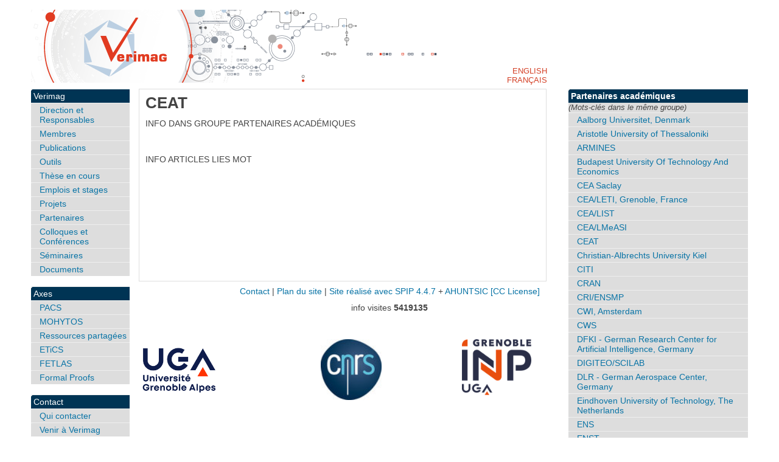

--- FILE ---
content_type: text/html; charset=utf-8
request_url: https://www-verimag.imag.fr/CEAT.html?lang=fr
body_size: 6573
content:
<!DOCTYPE html PUBLIC "-//W3C//DTD XHTML 1.0 Strict//EN"
        "https://www.w3.org/TR/xhtml1/DTD/xhtml1-strict.dtd">

<html xmlns="https://www.w3.org/1999/xhtml" xml:lang="fr" lang="fr" dir="ltr">
<head>
	<title>CEAT - [Verimag]</title>
		<!-- META DATA -->
	<meta http-equiv="Content-Type" content="text/html; charset=utf-8" />
	<meta http-equiv="Content-language" content="fr" />
	<meta name="language" content="fr" />
	<meta http-equiv="Content-Style-Type" content="text/css" />
	<meta http-equiv="Content-Script-Type" content="text/javascript" />
	<meta name="generator" content="SPIP 4.4.7" />
	<meta name="robots" content="index,follow" />
	<link rel="schema.DCTERMS"  href="https://purl.org/dc/terms/" />
	<link rel="schema.DC"       href="https://purl.org/dc/elements/1.1/" />



	<!-- META mot-cle - META keyword -->
	
	<meta name="Keywords" content="CEAT" />


  <link rel="shortcut icon" href="squelettes/favicon.ico?1604934085" type="image/x-icon" />

  <link rel="alternate" type="application/rss+xml" title="Syndiquer tout le site : Verimag" href="spip.php?page=backend" />		<link rel="stylesheet" href="prive/spip_style.css" type="text/css" media="all" />
	<link rel="stylesheet" href="squelettes/spip_formulaires.css" type="text/css" media="projection, screen, tv" />
	<link rel="stylesheet" href="plugins/auto/ahuntsic/styles/base.css" type="text/css" media="projection, screen, tv" />
	<link rel="stylesheet" href="plugins/auto/ahuntsic/styles/alter.css" type="text/css" media="projection, screen, tv" />
	
	<link rel="stylesheet" href="squelettes/styles/perso.css" type="text/css" media="projection, screen, tv" />
	
	<link rel="stylesheet" href="https://www-verimag.imag.fr/plugins/auto/ahuntsic/styles/print.css" type="text/css" media="print" />



<script>
var mediabox_settings={"auto_detect":true,"ns":"box","tt_img":true,"sel_g":"#documents_portfolio a[type='image\/jpeg'],#documents_portfolio a[type='image\/png'],#documents_portfolio a[type='image\/gif']","sel_c":".mediabox","str_ssStart":"Diaporama","str_ssStop":"Arr\u00eater","str_cur":"{current}\/{total}","str_prev":"Pr\u00e9c\u00e9dent","str_next":"Suivant","str_close":"Fermer","str_loading":"Chargement\u2026","str_petc":"Taper \u2019Echap\u2019 pour fermer","str_dialTitDef":"Boite de dialogue","str_dialTitMed":"Affichage d\u2019un media","splash_url":"","lity":{"skin":"_simple-dark","maxWidth":"90%","maxHeight":"90%","minWidth":"400px","minHeight":"","slideshow_speed":"2500","opacite":"0.9","defaultCaptionState":"expanded"}};
</script>
<!-- insert_head_css -->
<link rel="stylesheet" href="plugins-dist/mediabox/lib/lity/lity.css?1706087220" type="text/css" media="all" />
<link rel="stylesheet" href="plugins-dist/mediabox/lity/css/lity.mediabox.css?1768209171" type="text/css" media="all" />
<link rel="stylesheet" href="plugins-dist/mediabox/lity/skins/_simple-dark/lity.css?1706087220" type="text/css" media="all" /><link rel='stylesheet' type='text/css' media='all' href='plugins-dist/porte_plume/css/barre_outils.css?1706085678' />
<link rel='stylesheet' type='text/css' media='all' href='local/cache-css/cssdyn-css_barre_outils_icones_css-35c82b40.css?1741790577' />
<script src="prive/javascript/jquery.js?1706085686" type="text/javascript"></script>

<script src="prive/javascript/jquery.form.js?1741789505" type="text/javascript"></script>

<script src="prive/javascript/jquery.autosave.js?1706085686" type="text/javascript"></script>

<script src="prive/javascript/jquery.placeholder-label.js?1604934081" type="text/javascript"></script>

<script src="prive/javascript/ajaxCallback.js?1741789505" type="text/javascript"></script>

<script src="prive/javascript/js.cookie.js?1706085686" type="text/javascript"></script>
<!-- insert_head -->
<script src="plugins-dist/mediabox/lib/lity/lity.js?1706087220" type="text/javascript"></script>
<script src="plugins-dist/mediabox/lity/js/lity.mediabox.js?1768209171" type="text/javascript"></script>
<script src="plugins-dist/mediabox/javascript/spip.mediabox.js?1768209171" type="text/javascript"></script><script type='text/javascript' src='plugins-dist/porte_plume/javascript/jquery.markitup_pour_spip.js?1706085678'></script>
<script type='text/javascript' src='plugins-dist/porte_plume/javascript/jquery.previsu_spip.js?1741789504'></script>
<script type='text/javascript' src='local/cache-js/jsdyn-javascript_porte_plume_start_js-ba3048d7.js?1741790631'></script>

<!-- Debut CS -->
<link rel="stylesheet" href="local/couteau-suisse/header.css" type="text/css" media="all" />
<!-- Fin CS -->


<!-- Debut CS -->
<script src="local/couteau-suisse/header.js" type="text/javascript"></script>
<!-- Fin CS -->


<script src="https://www-verimag.imag.fr/plugins/auto/ahuntsic/js/base.js"  type="text/javascript"></script>

	


<!--[if lte IE 6]>
	<style>
		#menu-rubriques a, #extra a { height: 1em; }
		#menu-rubriques li, #extra li { height: 1em; float: left; clear: both;width: 100%; }
	</style>
<![endif]-->

<!--[if IE]>
	<style>
		body * {zoom:1}
		#menu-principal *,
		#bloc-contenu * {zoom: 0}
		#menu-rubriques li { clear: none;}
	</style>
<![endif]--></head>
<body dir="ltr" class="fr mot groupe6 mot52">
<div id="page">

<!-- *****************************************************************
	Bandeau, titre du site et menu langue
	Header and main menu (top and right) 
    ************************************************************* -->
	
<!-- L'entete du site -->
<div id="entete">
	<a href="https://www-verimag.imag.fr?lang=fr"
           title="Accueil : Verimag"
           class="nom-site">



 

</a>

  
</div><!-- entete -->
<!-- *****************************************************************
	Contenu principal (centre)
	Main content (center) 
    ************************************************************* -->
	<div id="bloc-contenu">
		<div class="cartouche">
			
			<h1 class="titre-article">CEAT</h1>
			<div class="surtitre">info dans groupe Partenaires académiques</div>
			<br />
			<div class="sous-titre">info articles lies mot</div>
		</div><!-- cartouche -->
		
		
		
		<!-- Articles lies au mot-cle -->
		<h1 class="structure">Articles</h1>
		
	</div><!-- bloc-contenu -->
<!-- *****************************************************************
	Menus contextuels (droite)
	Contextual menus (right) 
    ************************************************************* -->
	<div id="encart">
	
      <!-- Menu de navigation mots-cles : les autres mots cles du meme groupe -->
      
      <h2 class="structure">Mots-clés dans le même groupe</h2>
      <div class="menu">
      <ul>
        <li>
          <b>Partenaires académiques</b>
          <span>(Mots-clés dans le même groupe)</span>
          <ul>
            
            <li>
              <a href="+-Aalborg-Universitet-+.html" title="">Aalborg Universitet, Denmark</a>
            </li>
            
            <li>
              <a href="+-Aristotle-University-of-+.html" title="">Aristotle University of Thessaloniki</a>
            </li>
            
            <li>
              <a href="+-ARMINES-+.html" title="">ARMINES</a>
            </li>
            
            <li>
              <a href="+-Budapest-University-Of-Technology-+.html" title="">Budapest University Of Technology And Economics </a>
            </li>
            
            <li>
              <a href="+-CEA-Saclay-+.html" title="Comissariat pour l&#039;Energie Atomique, site de Saclay">CEA Saclay</a>
            </li>
            
            <li>
              <a href="+-CEA-LETI-+.html" title="">CEA/LETI, Grenoble, France</a>
            </li>
            
            <li>
              <a href="+-CEA-LIST-+.html" title="">CEA/LIST</a>
            </li>
            
            <li>
              <a href="+-CEA-LMeASI-+.html" title="">CEA/LMeASI</a>
            </li>
            
            <li>
              <a href="+-CEAT-+.html" title="">CEAT</a>
            </li>
            
            <li>
              <a href="+-Christian-Albrechts-University-+.html" title="">Christian-Albrechts University Kiel</a>
            </li>
            
            <li>
              <a href="+-CITI-+.html" title="">CITI</a>
            </li>
            
            <li>
              <a href="+-CRAN-+.html" title="Centre de Recherche en Automatique de Nancy">CRAN</a>
            </li>
            
            <li>
              <a href="+-CRI-ENSMP-+.html" title="">CRI/ENSMP</a>
            </li>
            
            <li>
              <a href="+-CWI-Amsterdam-+.html" title="">CWI, Amsterdam</a>
            </li>
            
            <li>
              <a href="+-CWS-+.html" title="S.A. Coupling Wave Solutions">CWS</a>
            </li>
            
            <li>
              <a href="+-DFKI-German-Research-Center-for-+.html" title="">DFKI - German Research Center for Artificial Intelligence, Germany</a>
            </li>
            
            <li>
              <a href="+-DIGITEO-SCILAB-+.html" title="">DIGITEO/SCILAB</a>
            </li>
            
            <li>
              <a href="+-DLR-German-Aerospace-Center-Germany-+.html" title="">DLR - German Aerospace Center,  Germany</a>
            </li>
            
            <li>
              <a href="+-Technical-University-Eindhoven-+.html" title="">Eindhoven University of Technology, The Netherlands</a>
            </li>
            
            <li>
              <a href="+-ENS-+.html" title="">ENS</a>
            </li>
            
            <li>
              <a href="+-ENST-+.html" title="">ENST</a>
            </li>
            
            <li>
              <a href="+-EPF-Lausanne-+.html" title="">EPF Lausanne</a>
            </li>
            
            <li>
              <a href="+-ETH-Zurich-+.html" title="Swiss Federal Institute of Technology Zurich">ETH Zurich, Switzerland</a>
            </li>
            
            <li>
              <a href="+-Fondazione-Bruno-Kessler-Trento-Italy-+.html" title="">Fondazione Bruno Kessler, Trento, Italy</a>
            </li>
            
            <li>
              <a href="+-GIPSA-Lab-+.html" title="">GIPSA-Lab</a>
            </li>
            
            <li>
              <a href="+-Hogskolan-i-Halmstad-+.html" title="">Hogskolan i Halmstad</a>
            </li>
            
            <li>
              <a href="+-INRIA-Abstraction-+.html" title="Projet ABSTRACTION de l&#039;INRIA (CNRS / École normale supérieure, Paris), dirigé par Patrick Cousot">INRIA/Abstraction</a>
            </li>
            
            <li>
              <a href="+-INRIA-adam-+.html" title="">INRIA/ADAM</a>
            </li>
            
            <li>
              <a href="+-INRIA-Alchemy-+.html" title="">INRIA/Alchemy</a>
            </li>
            
            <li>
              <a href="+-INRIA-ALF-+.html" title="">INRIA/ALF</a>
            </li>
            
            <li>
              <a href="+-INRIA-Aoste-+.html" title="">INRIA/Aoste</a>
            </li>
            
            <li>
              <a href="+-INRIA-Bipop-+.html" title="">INRIA/Bipop</a>
            </li>
            
            <li>
              <a href="+-Inria-Cassis-+.html" title="">Inria/Cassis</a>
            </li>
            
            <li>
              <a href="+-INRIA-Distribcom-+.html" title="">INRIA/Distribcom</a>
            </li>
            
            <li>
              <a href="+-IRISA-Espresso-+.html" title="">INRIA/Espresso</a>
            </li>
            
            <li>
              <a href="+-INRIA,156-+.html" title="">INRIA/Estasys</a>
            </li>
            
            <li>
              <a href="+-INRIA-Gallium-+.html" title="Projet Gallium de l&#039;INRIA-Rocquencourt, dirigé par Xavier Leroy">INRIA/Gallium</a>
            </li>
            
            <li>
              <a href="+-INRIA-347-+.html" title="">INRIA/Kairos</a>
            </li>
            
            <li>
              <a href="+-INRIA-MAXPLUS-+.html" title="">INRIA/MAXPLUS</a>
            </li>
            
            <li>
              <a href="+-INRIA-Mimosa-+.html" title="">INRIA/Mimosa</a>
            </li>
            
            <li>
              <a href="+-INRIA-Planete-+.html" title="">INRIA/Planete</a>
            </li>
            
            <li>
              <a href="+-Nouveau-mot-+.html" title="INRIA projet Polaris">INRIA/POLARIS</a>
            </li>
            
            <li>
              <a href="+-INRIA-pop-art-+.html" title="">INRIA/pop-art</a>
            </li>
            
            <li>
              <a href="+-INRIA-Proval-+.html" title="INRIA Proval (CNRS / Université Paris-Sud), dirigé par Christine Paulin">INRIA/Proval</a>
            </li>
            
            <li>
              <a href="+-INRIA-sardes-+.html" title="">INRIA/sardes</a>
            </li>
            
            <li>
              <a href="+-INRIA-SPADES-+.html" title="">INRIA/SPADES</a>
            </li>
            
            <li>
              <a href="+-INRIA-Swing-+.html" title="">INRIA/Swing</a>
            </li>
            
            <li>
              <a href="+-INRIA-Tamis-Rennes-France-+.html" title="">INRIA/Tamis</a>
            </li>
            
            <li>
              <a href="+-Institute-for-Software-Technology-+.html" title="">Institute for Software Technology, TU Graz</a>
            </li>
            
            <li>
              <a href="+-IRCCyN-+.html" title="">IRCCyN</a>
            </li>
            
            <li>
              <a href="+-IRISA-+.html" title="">IRISA</a>
            </li>
            
            <li>
              <a href="+-IRISA-S4-+.html" title="">IRISA/S4</a>
            </li>
            
            <li>
              <a href="+-IRISA-Vertecs-+.html" title="VERTECS team at IRISA (Thierry Jeron)">IRISA/VERTECS</a>
            </li>
            
            <li>
              <a href="+-IRIT-+.html" title="">IRIT</a>
            </li>
            
            <li>
              <a href="+-IRIT-TRACES-+.html" title="">IRIT-TRACES</a>
            </li>
            
            <li>
              <a href="+-IRIT-MACAO-+.html" title="Laboratoire d&#039;informatique de Toulouse, MACAO team">IRIT/MACAO</a>
            </li>
            
            <li>
              <a href="+-ISAE-SUPAERO-Toulouse-France-+.html" title="">ISAE SUPAERO, Toulouse, France</a>
            </li>
            
            <li>
              <a href="+-IST-+.html" title="">IST</a>
            </li>
            
            <li>
              <a href="+-ISTIA-+.html" title="">ISTIA</a>
            </li>
            
            <li>
              <a href="+-ITI-CERTH-Thessaloniki-Greece-+.html" title="Centre for Research &amp; Technology – Hellas Information Technologies Institute">ITI-CERTH, Thessaloniki, Greece</a>
            </li>
            
            <li>
              <a href="+-JR-Joanneum-Research-+.html" title="">Joanneum Research Forschungsgesellschaft, Austria </a>
            </li>
            
            <li>
              <a href="+-Katholieke-Universiteit-Leuven-Belgium-+.html" title="">Katholieke Universiteit Leuven, Belgium</a>
            </li>
            
            <li>
              <a href="+-King-s-College-London-UK-+.html" title="">King&#8217;s College London, UK</a>
            </li>
            
            <li>
              <a href="+-KTH-Royal-Institute-of-Technology-+.html" title="">KTH Royal Institute of Technology, Stockholm, Sweden</a>
            </li>
            
            <li>
              <a href="+-LAAS-+.html" title="">LAAS</a>
            </li>
            
            <li>
              <a href="+-LAAS-Laboratoire-d-Analyse-et-d-+.html" title="">LAAS, Toulouse, France</a>
            </li>
            
            <li>
              <a href="+-Laboratoire-Jean-Kuntzmann-+.html" title="">Laboratoire Jean Kuntzmann</a>
            </li>
            
            <li>
              <a href="+-LaBRI-+.html" title="">LaBRI</a>
            </li>
            
            <li>
              <a href="+-LAMY-CMOS-+.html" title="">LAMY/CMOS</a>
            </li>
            
            <li>
              <a href="+-LCIS-Valence-+.html" title="">LCIS Valence</a>
            </li>
            
            <li>
              <a href="+-LCTI-+.html" title="">LCTI</a>
            </li>
            
            <li>
              <a href="+-LIAFA-+.html" title="">LIAFA/Modelisation et Verification</a>
            </li>
            
            <li>
              <a href="+-LIF-Marseille-+.html" title="Laboratoire d&#039;Informatique Fondamentale de Marseille">LIF Marseille</a>
            </li>
            
            <li>
              <a href="+-LIG-Drakkar-+.html" title="">LIG/Drakkar</a>
            </li>
            
            <li>
              <a href="+-LIG-ERODS-+.html" title="">LIG/ERODS</a>
            </li>
            
            <li>
              <a href="+-LIG-Mescal-+.html" title="">LIG/Mescal</a>
            </li>
            
            <li>
              <a href="+-LIG-Vasco-+.html" title="">LIG/Vasco</a>
            </li>
            
            <li>
              <a href="+-LIG-EHCI-+.html" title="">LIG–EHCI</a>
            </li>
            
            <li>
              <a href="+-ISMB-+.html" title="">Links Foundation, Turin, Italy</a>
            </li>
            
            <li>
              <a href="+-LIP6-+.html" title="">LIP6</a>
            </li>
            
            <li>
              <a href="+-LJK-+.html" title="Laboratoire Jean Kuntzmann">LJK</a>
            </li>
            
            <li>
              <a href="+-LORIA-+.html" title="">LORIA</a>
            </li>
            
            <li>
              <a href="+-LRI-Orsay-INRIA-+.html" title="">LRI Orsay / INRIA</a>
            </li>
            
            <li>
              <a href="+-LS2N-+.html" title="">LS2N</a>
            </li>
            
            <li>
              <a href="+-LSV-+.html" title="">LSV</a>
            </li>
            
            <li>
              <a href="+-LSV-INFINI-+.html" title="">LSV/INFINI</a>
            </li>
            
            <li>
              <a href="+-Lund-University-+.html" title="">Lund University</a>
            </li>
            
            <li>
              <a href="+-Middlesex-University-London-UK-+.html" title="">Middlesex University London, UK</a>
            </li>
            
            <li>
              <a href="+-OFFIS-+.html" title="">OFFIS e.V., Oldenburg, Germany</a>
            </li>
            
            <li>
              <a href="+-ONERA-+.html" title="">ONERA</a>
            </li>
            
            <li>
              <a href="+-Parades-+.html" title="">PARADES</a>
            </li>
            
            <li>
              <a href="+-Polytechnique-+.html" title="">Polytechnique</a>
            </li>
            
            <li>
              <a href="+-Radboud-Universiteit-Nijmegen-+.html" title="">Radboud Universiteit Nijmegen</a>
            </li>
            
            <li>
              <a href="+-RWTH-Aachen-+.html" title="">RWTH Aachen University, Germany</a>
            </li>
            
            <li>
              <a href="+-Stichting-Embedded-Systems-+.html" title="">Stichting Embedded Systems Institute</a>
            </li>
            
            <li>
              <a href="+-Technische-Universitat-Darmstadt-+.html" title="">Technische Universität Darmstadt </a>
            </li>
            
            <li>
              <a href="+-Technische-Universitat-Dortmund-+.html" title="">Technische Universität Dortmund</a>
            </li>
            
            <li>
              <a href="+-Technische-Universitat-Wien-+.html" title="">Technische Universität Wien, Austria </a>
            </li>
            
            <li>
              <a href="+-Technische-Universiteit-Eindhoven-+.html" title="">Technische Universiteit Eindhoven</a>
            </li>
            
            <li>
              <a href="+-TELECOM-Bretagne-+.html" title="">TELECOM Bretagne</a>
            </li>
            
            <li>
              <a href="+-The-Chancellor-Masters-and-Scholars-of-+.html" title="">The Chancellor, Masters and Scholars of the University of Oxford, UK</a>
            </li>
            
            <li>
              <a href="+-TIMA-+.html" title="">TIMA, Grenoble, France</a>
            </li>
            
            <li>
              <a href="+-TU-Braunschweig-+.html" title="">TU Braunschweig, Germany</a>
            </li>
            
            <li>
              <a href="+-Univeristy-of-Padua-+.html" title="">Univeristy of Padua</a>
            </li>
            
            <li>
              <a href="+-Universidad-de-Malaga-Spain-+.html" title="">Universidad de Malaga, Spain</a>
            </li>
            
            <li>
              <a href="+-Universita-degli-Studi-di-Trento-+.html" title="">Università degli Studi di Trento </a>
            </li>
            
            <li>
              <a href="+-Universita-del-Salento-Italy-+.html" title="">Universita del Salento, Italy </a>
            </li>
            
            <li>
              <a href="+-Universitat-Basel-Switzerland-+.html" title="">Universität Basel, Switzerland</a>
            </li>
            
            <li>
              <a href="+-Universite-Rennes-1-+.html" title="">Université Rennes 1</a>
            </li>
            
            <li>
              <a href="+-University-of-Bologna-+.html" title="">University of Bologna</a>
            </li>
            
            <li>
              <a href="+-University-of-Ioannina-+.html" title="">University of Ioannina</a>
            </li>
            
            <li>
              <a href="+-University-of-Nice-LEAT-+.html" title="">University of Nice (LEAT)</a>
            </li>
            
            <li>
              <a href="+-University-of-Oxford-Software-+.html" title="">University of Oxford Software Engineering Centre  	</a>
            </li>
            
            <li>
              <a href="+-University-of-Siena-+.html" title="">University of Siena</a>
            </li>
            
            <li>
              <a href="+-University-of-Trento-Italy-+.html" title="">University of Trento, Italy</a>
            </li>
            
            <li>
              <a href="+-University-of-Twente-+.html" title="">University of Twente, The Netherlands</a>
            </li>
            
            <li>
              <a href="+-University-Of-Ulm-+.html" title="">University Of Ulm </a>
            </li>
            
            <li>
              <a href="+-University-Of-York-+.html" title="">University of York, UK </a>
            </li>
            
            <li>
              <a href="+-Uppsala-University-+.html" title="">Uppsala University, Sweden</a>
            </li>
            
            <li>
              <a href="+-Viena-University-of-Technology-+.html" title="">Viena University of Technology</a>
            </li>
            
            <li>
              <a href="+-Valtion-teknillinen-tutkimuskesmus-+.html" title="">VTT - Technical Research Centre, Finland</a>
            </li>
            
            <li>
              <a href="+-Weizmann-institute-of-science-+.html" title="">Weizmann Institute of Science</a>
            </li>
            
          </ul>
        </li>
      </ul>
      </div><!-- menu -->
      
	
      <!-- Menu de navigation mots-cles : les autres groupes avec un lien sur le premier mot du groupe -->
      
      
      <h2 class="structure">Autres groupes de mots-clés</h2>
      <div class="menu">
      <ul>
        <li><b>Autres groupes de mots-clés</b>
          <ul>
            
              
            <li>
              <a href="+-CIFRE-Ph-D-+.html">Financeurs</a>
            </li>
              
            
              
            <li>
              <a href="+-ABB-Corporate-Research-+.html">Partenaires industriels</a>
            </li>
              
            
              
            <li>
              <a href="+-EM1-None-+.html">Software  Maintenance and Evolution</a>
            </li>
              
            
              
            <li>
              <a href="+-SDL1-None-+.html">Software distribution and licensing</a>
            </li>
              
            
              
            <li>
              <a href="+-SM1-Demo-+.html">Software maturity</a>
            </li>
              
            
              
            <li>
              <a href="+-FrozenProto-+.html">Software Status</a>
            </li>
              
            
              
            <li>
              <a href="+-yes-+.html">Software which appears in main tool page</a>
            </li>
              
            
              
            <li>
              <a href="+-axe_Etics-+.html">team</a>
            </li>
              
            
              
            <li>
              <a href="+-chercheur-+.html">type d&#8217;emploi</a>
            </li>
              
            
              
            <li>
              <a href="+-cachee-+.html">type de rubrique</a>
            </li>
              
            
          </ul>
        </li>
      </ul>
      </div><!-- menu -->
      
		
      <!-- Rubriques liees au mot-cle -->
      

      <!-- Breves liees au mot-cle -->
      

      <!-- Sites Web lies au mot-cle -->
      
      
	</div><!-- encart -->

<div id="navigation"  >
    <h2 class="structure">Navigation</h2>




<div class="menu" id="menu-rubriques">




























		  

<h3 class="structure">Rubriques</h3>
<ul>
  
  <li>
      <a class="lien" href="-Verimag,1-.html?lang=fr" >Verimag</a>
      <ul>
      
      
	
	
	
	<li>
	    <a class="lien" href="-Direction-et-Responsables-.html?lang=fr"
	    title="Direction et Responsables">Direction et Responsables </a>
	</li>
	    
	
	<li>
	    <a class="lien" href="-Members-.html?lang=fr"
	    title="Membres du labo">Membres </a>
	</li>
	    
	
	<li>
	    <a class="lien" href="-Publications-.html?lang=fr"
	    title="Les Publications de Verimag">Publications</a>
	</li>
	    
	
	<li>
	    <a class="lien" href="-Tools-.html?lang=fr"
	    >Outils </a>
	</li>
	    
	
	<li>
	    <a class="lien" href="-Ongoing-Phd-Thesis-.html?lang=fr"
	    title="Voici une liste des Thèses en cours&nbsp;(…)">Thèse en cours </a>
	</li>
	    
	
	<li>
	    <a class="lien" href="-Verimag-Jobs-and-Internships-.html?lang=fr"
	    >Emplois et stages </a>
	</li>
	    
	
	<li>
	    <a class="lien" href="-Projects-.html?lang=fr"
	    title="Verimag est ou a été impliqué dans&nbsp;(…)">Projets </a>
	</li>
	    
	
	<li>
	    <a class="lien" href="-Partenaires-169-.html?lang=fr"
	    title="Les partenaires du laboratoire">Partenaires </a>
	</li>
	    
	
	<li>
	    <a class="lien" href="-Workshops-and-Conferences-.html?lang=fr"
	    title="Colloques et Conférences organisés&nbsp;(…)">Colloques et Conférences </a>
	</li>
	    
	
	<li>
	    <a class="lien" href="-Seminars-.html?lang=fr"
	    title="Séminaires">Séminaires </a>
	</li>
	    
	
	<li>
	    <a class="lien" href="-Documents-.html?lang=fr"
	    >Documents</a>
	</li>
	    
	
	    

	    
      </ul>
      
  </li>
      
  <li>
      <a class="lien" href="-Topics-.html?lang=fr" >Axes  </a>
      <ul>
      
      
	
	
	
	<li>
	    <a class="lien" href="-PACS-.html?lang=fr"
	    title="Preuves et Analyses de Code pour la&nbsp;(…)"> PACS </a>
	</li>
	    
	
	<li>
	    <a class="lien" href="-MOHYTOS-.html?lang=fr"
	    title="Mohytos"> MOHYTOS </a>
	</li>
	    
	
	<li>
	    <a class="lien" href="-Shared-Resources-.html?lang=fr"
	    title="Ressources partagées"> Ressources partagées </a>
	</li>
	    
	
	<li>
	    <a class="lien" href="-ETiCS-.html?lang=fr"
	    title="Environnement &amp; Technologies de&nbsp;(…)">ETiCS</a>
	</li>
	    
	
	<li>
	    <a class="lien" href="-Ressources-partagees-191-.html?lang=fr"
	    title="Foundations for Engineering Trustworthy">FETLAS</a>
	</li>
	    
	
	<li>
	    <a class="lien" href="-Formal-Proofs-.html?lang=fr"
	    title="Formal Proofs for Systems and Software">Formal Proofs</a>
	</li>
	    
	
	    

	    
      </ul>
      
  </li>
      
  <li>
      <a class="lien" href="-Dissemination-.html?lang=fr" title="Contact">Contact</a>
      <ul>
      
      
	
	
	
	<li>
	    <a class="lien" href="-Qui-contacter-.html?lang=fr"
	    title="Qui fait quoi">Qui contacter </a>
	</li>
	    
	
	<li>
	    <a class="lien" href="-How-to-reach-us-170-.html?lang=fr"
	    title="Venir à Verimag">Venir à Verimag </a>
	</li>
	    
	
	    

	    
      </ul>
      
  </li>
      
 <li><a href="spip.php?page=plan&amp;lang=fr" title="Plan du site" accesskey="3">Plan du site</a></li>
</ul>






   







<hr/><br/>	 
		<ul>
		<li> <a href="https://batiment.imag.fr/public/plan/"> Acces au Batiment </a> </li>
                
		</ul>




</div>

</div><div id="bas">
  	<a href="mailto:verimag-webmaster@univ-grenoble-alpes.fr" title="Contact">Contact</a> | 
	<a href="spip.php?page=plan&amp;lang=fr" title="Plan du site">Plan du site</a> |
	
		<a href="http://www.spip.net" title="Site réalisé avec SPIP 4.4.7"> Site réalisé avec SPIP 4.4.7</a> + 
		<a href="http://edu.ca.edu/rubrique43.html" title="squelette AHUNTSIC - 3.1.0">AHUNTSIC</a>

<a rel="license" href="http://creativecommons.org/licenses/by-sa/3.0/deed.fr" accesskey="8">
[CC License] </a> 


<p>
<span style="white-space: nowrap;">

  info visites <strong>5419135</strong> </span>
</p>

<div id="logos">
<table style="background-color:#FFFFFF;"  cellspacing="5" cellpadding="0"  width="78%">
 <tr>
   
  <td align="left"> 
   <a href="https://www.univ-grenoble-alpes.fr/">
    <img src="/IMG/logo_UGA.jpg" alt="UGA" height=100 />
   </a>
  </td> 
   <td valign="bottom" align="center">
   <a href="https://www.cnrs.fr/">
    <img src="/IMG/logo_cnrs-80-fil.jpg" alt="CNRS" height=100 />
   </a>
  </td> 
  <td valign="bottom" align="right">
   <a href="https://www.grenoble-inp.fr/">
    <img src="/IMG/logo_inpg.png" alt="INP Grenoble" height=100 />
   </a>
  </td> 
 </tr>
 
</table>
</div>
	
</div><!-- fin bas -->


<div id="menu-lang">

<ul id="nav-lang">
 <li><a href="CEAT.html?lang=en" rel="en" >English  </a></li>
 <li><a href="CEAT.html?lang=fr" rel="fr" >Français </a></li>
</ul>

</div></div>	<!-- page -->

</body>
</html>

